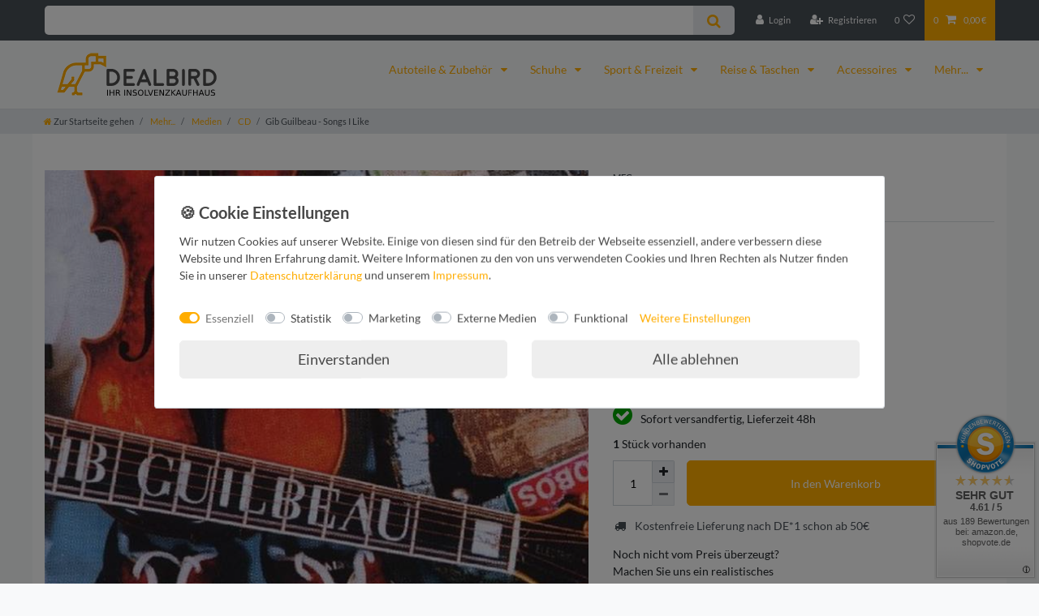

--- FILE ---
content_type: text/javascript; charset=utf-8
request_url: https://cdn02.plentymarkets.com/wcln2kxcxdbx/plugin/32/hermesshippinginterface/js/main.js
body_size: 2126
content:
var hermesAnimationSpeed = 100;

// --------------------------------------
//      Dynamically load modal content
// --------------------------------------

function openHermesShippingProgress(id)
{
    var hermesShippingProgressModal = $('#shipping-progress-modal-' + id);

    hermesShippingProgressModal.find('.dynamic-content').html('<div class="hermes-loader"></div>');
    hermesShippingProgressModal.modal('show');

    hermesShippingProgressModal.find('.dynamic-content').load('/rest/hermes/helper/shipping/progress/' + id);
}

//
// Visibility on frontend
//
if (typeof preSelectedShippingProfileServiceData !== 'undefined' && preSelectedShippingProfileServiceData !== null) {
    hermesSetVisibility(preSelectedShippingProfileServiceData['shippingProfileId'], hermesRegionId)
} else {
    hermesHidePackageServiceContainer();
}

document.addEventListener("afterShippingProfileChanged", function (e) {
    hermesSetVisibility(e.detail, hermesRegionId);
});

// Set the visibility of the entire widget
function hermesSetVisibility(id,regionId)
{

    hermesResetFrontend();

    if (typeof hermesShippingProfilesServiceData[id + '-' + regionId] !== 'undefined') {
        var hermesSelectedShippingProfile = hermesShippingProfilesServiceData[id + '-' + regionId];

        if (jQuery.isEmptyObject(hermesSelectedShippingProfile)) {
            hermesHidePackageServiceContainer();
        } else {
            if (hermesAllSettingsAreOff(
                hermesSelectedShippingProfile['parcelShopDeliveryService'],
                hermesSelectedShippingProfile['statedDayService'],
                hermesSelectedShippingProfile['statedTimeService'],
                hermesSelectedShippingProfile['identService']
            )
            ) {
                // All settings are off
                hermesHidePackageServiceContainer();
            } else {
                hermesShowPackageServiceContainer();
                // One or more settings is on
                hermesSetVisibilityOfPackageService('#hermes-selected-packet-shop',hermesSelectedShippingProfile['parcelShopDeliveryService']);
                hermesSetVisibilityOfPackageService('#hermes-prefered-day',        hermesSelectedShippingProfile['statedDayService']);
                hermesSetVisibilityOfPackageService('#hermes-prefered-hour',       hermesSelectedShippingProfile['statedTimeService']);
                hermesSetVisibilityOfPackageService('#hermes-ident',               hermesSelectedShippingProfile['identService']);
            }
        }
    } else {
        hermesHidePackageServiceContainer();
    }
}


// Hide the main container
function hermesHidePackageServiceContainer()
{
    $('#hermes-package-service-data').hide();
    $('#hermes-package-service-data-header').hide();
}

// Show the main container
function hermesShowPackageServiceContainer()
{
    $('#hermes-package-service-data').show();
    $('#hermes-package-service-data-header').show();
}

// Set the visibility of an id
function hermesSetVisibilityOfPackageService(id, value)
{
    if (value == false) {
        $(id).hide();
    } else {
        $(id).show();
    }
}

// Checks if all settings are off
function hermesAllSettingsAreOff(parcelShopDelivery,statedDay,statedTime,ident)
{
    if (
        parcelShopDelivery == false
        && statedDay == false
        && statedTime == false
        && ident == false
        ) {
        return true;
    }

    return false;

}

function hermesResetFrontend()
{
    hermesDeselectDay();
    hermesDeselectHour();
    document.getElementById("hermes-service-data").reset();
}



// --------------------------------------
//      Time Range
// --------------------------------------

// Select
function hermesSelectDay()
{
    $('.hermes-deselect-day').fadeIn(hermesAnimationSpeed).css("display","inline-block");
}

function hermesSelectHour()
{
    $('.hermes-deselect-hour').fadeIn(hermesAnimationSpeed).css("display","inline-block");

}

// Deselect
function hermesDeselectDay()
{
    $('.hermes-delivery-day').prop('checked', false);
    $('.hermes-deselect-day').fadeOut(hermesAnimationSpeed);
}

function hermesDeselectHour()
{
    $('.hermes-delivery-hour').prop('checked', false);
    $('.hermes-deselect-hour').fadeOut(hermesAnimationSpeed);
}


// Days pagination
if (typeof hermesDaysNumberOfPages !== 'undefined') {
    var hermesDaysCurrentPage = 1;
    hermesDaysGoToPage(hermesDaysCurrentPage);
}


function hermesWeekMinus()
{
    if (hermesDaysCurrentPage > 1) {
        hermesDaysCurrentPage--;
        hermesDaysGoToPage(hermesDaysCurrentPage);
    }
}

function hermesWeekPlus()
{
    if (hermesDaysCurrentPage < hermesDaysNumberOfPages) {
        hermesDaysCurrentPage++;
        hermesDaysGoToPage(hermesDaysCurrentPage);
    }
}

function hermesDaysGoToPage(hermesDayPage)
{
    $('.hermes-week-page-select').hide();
    $('#hermes-week-page-select-' + hermesDayPage).show();

    $('.hermes-week-page').hide();
    $('#hermes-week-page-' + hermesDayPage).show();
}








$(document).on('submit','#hermes-service-data',function (e) {

    e.preventDefault();

    // Get the form fields
    var formFields = {};
    $.each(
        $(this).serializeArray(),
        function (_, kv) {
            formFields[kv.name] = kv.value;
        }
    );
    let error_message = validate_form_fields(formFields);
    if (error_message.length > 0) {
        $('#service-data-error').text(error_message.join('. '));
        $('#service-data-error').show();
    } else {
        $('#service-data-error').hide();
        if (!$.isEmptyObject(formFields)) {
            formFields.token = token;
            // ajax call
            $.ajax({
                type: 'POST',
                url: '/rest/hermes/store_service_data',
                data: JSON.stringify(formFields),
                xhrFields: {
                    withCredentials: true,
                },
                success: function (data) {
                    hermesShowRow(data['day'], 'hermes-day');
                    hermesShowRow(data['hour'], 'hermes-hour');
                    hermesShowRow(data['identId'], 'hermes-ident-id');
                    hermesShowRow(data['identType'], 'hermes-ident-type');
                },
                error: function () {
                },
                contentType: 'application/json; charset=utf-8',
                dataType: 'json',
            });
        }
    }
});

function validate_form_fields(formFields)
{
    let error_message = [];

    const validation_fields = ["ident-id", "ident-type"];
    for (let field in formFields) {
        if (validation_fields.includes(field) && (formFields[field] == '')) {
            error_message.push(validationMessage[field]);
        }
    }

    return error_message;
}

// --------------------------------------
//      Packet Shops
// --------------------------------------

// safety net pauser, in case setInterval doesn't stop
var allowPacketShopCheck = false;
var hermes_interval_packet_shop_check;
var hermes_packet_shop_image_url = 'https://www.hermespaketshop.de/paketshopfinder/int/apiproxy.php/getParcelShopImageById?consumerName=HLG000008&consumerPassword=b148ad05953889c9&mandantId=DE&shopId=';

// initial check
hermes_packet_shop_ajax();


function hermes_update_frontend(call, name, street, zip, city, shopId)
{
    if (call) {
        location.reload();
    } else {
        window.$('#hermes-selected-packet-shop-name').text(name);
        window.$('#hermes-selected-packet-shop-street').text(street);
        window.$('#hermes-selected-packet-shop-zip-city').text(zip + ', ' + city);
        window.$('#hermes-selected-packet-shop-image').attr("src", hermes_packet_shop_image_url + shopId);

        window.$("#hermes-packet-shop-finder").modal("hide");
    }
}

function hermes_packet_shop_ajax()
{
    if (typeof hermes_packet_shop_check_url !== 'undefined') {
        $.get(
            hermes_packet_shop_check_url,
            function ( data ) {
                if (data != '') {
                    hermes_update_frontend(false, data['name'], data['street'], data['zip'], data['city'], data['shopId']);
                }
            }
        );
    }
}

$(document).on('show.bs.modal','#hermes-packet-shop-finder', function () {
    document.getElementById('hermes-packet-shop-map').src += '';
})

$(document).on('hide.bs.modal','#hermes-packet-shop-finder', function () {

})


